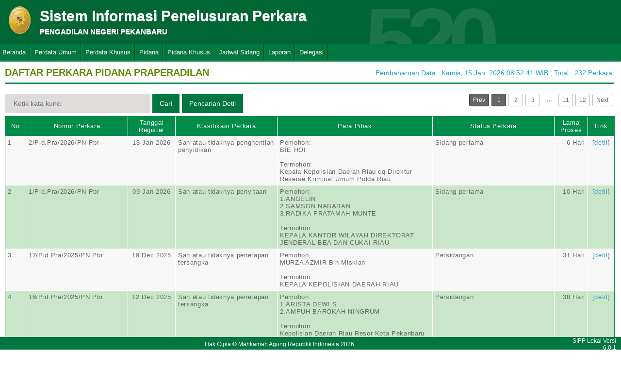

--- FILE ---
content_type: text/html; charset=UTF-8
request_url: https://sipp.pn-pekanbaru.go.id/list_perkara/type/R3NQdDIwSUkvOGJvQy8wZFpZNXZzSUJZTHFaWm1KZHV5bWdiM0srNEFuQURhbVF0Vm9oL29vRlpja2t1QVpSYkFuRHJaTzNUUkVYTXZJRktSNHNTOXc9PQ==
body_size: 6040
content:
<html>
<head>
	<link rel="shortcut icon" href="https://sipp.pn-pekanbaru.go.id/resources/img/favicon.ico" type="image/png">
	<title>SIPP</title>
	<link rel="stylesheet" type="text/css" href="https://sipp.pn-pekanbaru.go.id/resources/css/style.css">
	<link rel="stylesheet" type="text/css" href="https://sipp.pn-pekanbaru.go.id/resources/css/table.css">
	<link rel="stylesheet" type="text/css" href="https://sipp.pn-pekanbaru.go.id/resources/css/date-css.css" />
	<meta name="google-site-verification" content="w_eW1zJGbeKmr6nh7wi6Ufa2tYmM92lc0iukuMYKocw" />
	<link rel="stylesheet" type="text/css" href="https://sipp.pn-pekanbaru.go.id/resources/css/simplePagination.css">
	<script type="text/javascript" src="https://sipp.pn-pekanbaru.go.id/resources/js/jquery-1.7.1.min.js"></script>
	<script type="text/javascript" src="https://sipp.pn-pekanbaru.go.id/resources/js/jquery-sipp.js"></script>
	<script type="text/javascript" src="https://sipp.pn-pekanbaru.go.id/resources/js/jquery-ui-1.8.18.custom.min.js"></script>
	<script src="https://sipp.pn-pekanbaru.go.id/resources/js/Modernizr.js"></script>
	<script type="text/javascript" src="https://sipp.pn-pekanbaru.go.id/resources/js/jquery.idTabs.min.js"></script>

	<link rel="stylesheet" type="text/css" href="https://sipp.pn-pekanbaru.go.id/resources/css/bootstrap.css">
</head>
<div id="loading" class="popup_loading">
	<div style="margin: 0px auto;margin-left: 40%;margin-top: 15%;width:0;">
		<img src="https://sipp.pn-pekanbaru.go.id/resources/img/loading_ma.gif">
	</div>
</div>
<body>
	<script type="text/javascript">
		$("body").css({overflow: 'hidden'});
		$('#loading').fadeIn();
	</script>
	<div id="wrapper">
		<div id="atas">		
			<div class="logo">
				<a href="https://sipp.pn-pekanbaru.go.id/">
				<img src="https://sipp.pn-pekanbaru.go.id/resources/img/logo.png"></a>
			</div>
			<div class="front">
				<font><b>Sistem Informasi Penelusuran Perkara</b><span><br><strong>PENGADILAN NEGERI PEKANBARU</strong></br></span></font>
			</div>
			<div class="h_right">
			</div>
			<div class="version_shading">
				<label>520</label>
			</div>
		</div>
		<div class="clear"></div>
	</div>
	<style type="text/css">
	.has-sub i{
		font-weight: bold;
		color:#defc3b;
		position: absolute;
		top:10px;
		left:7px;
	}
</style>
<div class="cssmenu"><ul><li class="has-sub"><a href="https://sipp.pn-pekanbaru.go.id/list_perkara">Beranda</a><ul></ul></li><li class="has-sub"><a href="#">Perdata Umum</a><ul><li class="has-sub"><a href="https://sipp.pn-pekanbaru.go.id/list_perkara/type/VmNpQUE3eUNxMFlxMkpxZVUxaFpyaDVGcTN6dVp3aWhjV2RaMXpsdTZJTVZwWWdHc3VoN2QzczNGVlNVZ1c3RHpIYWNkRngwL012RWIwSGlGb0NIbVE9PQ==">Perdata Gugatan</a><ul></ul></li><li class="has-sub"><a href="https://sipp.pn-pekanbaru.go.id/list_perkara/type/SEhvSDY3ZHRvdW9XZ1c0MVg4bi9IcllCQXBYdkd5RURORWdzK0FYOEEyS1N0bURkRGJSSTE4QVhpV2ozMXk0clgvNHcrV2xNUnFzSE9ISW8wcDNEMUE9PQ==">Perdata Gugatan Sederhana</a><ul></ul></li><li class="has-sub"><a href="https://sipp.pn-pekanbaru.go.id/list_perkara/type/ajliY3UwdVE2cGcvM2lPNHo5YXUrYmcvTmlhWGxGMlJxczZpRE1tUVJRUXlHcTBiWVdyTjJ5ekFIbEIzc3dZMVdLUUZvdERnRDdpMmFETTFsZHp2b1E9PQ==">Perdata Gugatan Bantahan</a><ul></ul></li><li class="has-sub"><a href="https://sipp.pn-pekanbaru.go.id/list_perkara/type/elZYRzVGZ2VQOVU0RHhrRTJXOUZnTi9KRFhNZExIV0huRzljY2ZQRk14b09YM1RYVkFQQ1MyMjZncUp4Vzd5eXJOWTJIWHAySjJpZG0xTXdZUWw0VWc9PQ==">Perdata Permohonan</a><ul></ul></li></ul></li><li class="has-sub"><a href="#">Perdata Khusus</a><ul><li class="has-sub"><a href="https://sipp.pn-pekanbaru.go.id/list_perkara/type/Y25XenJ6bU1IbzJZWVh3bk1aOXpqQVpkZ3hPTUdUNnBBWjluNERBdDZQT1BiTE9YS05jYlhsTmdUamhpcWlreCs5ZUljRTlSaWI3RzlBa0c3NzlHOUE9PQ==">Hak Kekayaan Intelektual (HKI)</a><ul></ul></li><li class="has-sub"><a href="https://sipp.pn-pekanbaru.go.id/list_perkara/type/MVZPaWNYUmI5UHlHeWd4ZU90MUhjZXNCT2V3SE82R0V0UlY1YzBFUGNaWDFVbEs1cnd5d2RpMWQrbDlBeGVTYkZuYkdkZ2MrZWdCQnI3ZVh6blpCdEE9PQ==">Kepailitan & PKPU</a><ul></ul></li><li class="has-sub"><a href="https://sipp.pn-pekanbaru.go.id/list_perkara/type/MERvRDlQZmZpYjNRai9ZNUVHQ1JFR1lOQm9JdVpZRFNZOUpqUlV1RU1BeW5DMHZjcGlFb2hTcXZCcy8rVnM2YStvWnNjeTZPMFRKMjJxZFJkZ0pkMWc9PQ==">Pengadilan Hubungan Industrial (PHI)</a><ul></ul></li><li class="has-sub"><a href="https://sipp.pn-pekanbaru.go.id/list_perkara/type/Q3g5TkR1SkNRU1N2dzhwWCsyN0VJWjIvekJobUhrdHo5WE1raWo2SmpDNGw0b2lWa3cyekJ2MzliVE9YUjl4Rk1DT2lpRVRUdzJWZjNjSEcwZlFndHc9PQ==">KPPU</a><ul></ul></li></ul></li><li class="has-sub"><a href="#">Pidana</a><ul><li class="has-sub"><a href="https://sipp.pn-pekanbaru.go.id/list_perkara/type/eFZyTkkrRGNEQWxnSy9hZ2hHWTZqS3NtQXhhV280SU5SUEQxTnlpNGR0TkJUdU9sU282aVpxRlA3WFZGYS9aMmlMMDBlMkRkeDdudjdMU0NhSEgxK3c9PQ==">Pidana Biasa</a><ul></ul></li><li class="has-sub"><a href="https://sipp.pn-pekanbaru.go.id/list_perkara/type/Skc1MEdUdElnay9NQm5JbnIzbVZialNLY0RYc3FHcGxGMVFWY1Q5YzREd3JSYnV1cVc0NzVHVlpET29qQ0xvOG54enJqaklUOFBmU1dNWEpvTTk5Vnc9PQ==">Pidana Singkat</a><ul></ul></li><li class="has-sub"><a href="https://sipp.pn-pekanbaru.go.id/list_perkara/type/ZnJNallpRGpJejROUGVzaWVoY1VzYWoyVjhmT0xaQW9TSFh3U1l2U2wwMS9oQ2JoNGl3Sk9uUWNvZFBidmJ5Um1XMmptTVVLelJXZWhSL0NsMWpYdEE9PQ==">Pidana Cepat</a><ul></ul></li><li class="has-sub"><a href="https://sipp.pn-pekanbaru.go.id/list_perkara/type/bFJkRUVTdS9KQUVEb2dzb25BQ2kyTWZsLzZKS2FZSVNvZUswM3NsMlU3VXNBMllySUhSU2NBSlNRVEFqaHFNWkxuVFdzVTRqL3poZWx6eVFuTzZ1WXc9PQ==">Pidana Pra Peradilan</a><ul></ul></li><li class="has-sub"><a href="https://sipp.pn-pekanbaru.go.id/list_perkara/type/R1QwdXVUbEdxMTUvVFduaVUvazhpSjJWSVZEYm00bklXSzU0cXp2TVc1SGZvZmNiMGZub2xnYU5JRzZtSUhMUVoyeXlKQXpxMjNLR0tMczJ1QklBQ1E9PQ==">Perkara Lalu Lintas</a><ul></ul></li></ul></li><li class="has-sub"><a href="#">Pidana Khusus</a><ul><li class="has-sub"><a href="https://sipp.pn-pekanbaru.go.id/list_perkara/type/Z3NsbExrSldOOEdCVVVPSDJpaURWaGJqVnh0VElUS1JUU1E1NnZ2QzFvUmFDT3B1LytyRG9QY0hQa2hHRTVJSWtUc2NhR0V2RlMzOHRjcnpsVUphYXc9PQ==">Pidana Anak</a><ul></ul></li><li class="has-sub"><a href="https://sipp.pn-pekanbaru.go.id/list_perkara/type/T1REeE5rRldCa2w1RWtFYm1TSTljWWh1S3I1bHBwL1lXZ3JZTHV2cVdqV3JUM3RMZVR2RlhrK1JTbVhrcHhqaUhDaWI0RmZPSzh4UjNBOExuOGFqMEE9PQ==">Tindak Pidana Korupsi</a><ul></ul></li><li class="has-sub"><a href="https://sipp.pn-pekanbaru.go.id/list_perkara/type/TGcvbUdtbmtZR29JYTVFaStySkdQRnA5TzNZQkxZVFR6MnRuWFQrVDZFUXdvRVoyaE1LM0ZwQVFFVEZzdUpwODFmTUk2bHY1UmtNUFBZSXZzMkI4dFE9PQ==">Pidana Perikanan</a><ul></ul></li><li class="has-sub"><a href="https://sipp.pn-pekanbaru.go.id/list_perkara/type/a1lrRCtlMGlTUWtmeHRnWnhxRHNBZWFVK0RaSTJ6SmgzNUlRY3ZIYmNNa0NvVE55OFgzbHNNTXBxNWZkaGZDdmdVUi9RWHRpTDhCWDB2N05qcjRpTXc9PQ==">Hak Asasi Manusia</a><ul></ul></li></ul></li><li class="has-sub"><a href="https://sipp.pn-pekanbaru.go.id/list_jadwal_sidang">Jadwal Sidang</a><ul></ul></li><li class="has-sub"><a href="#">Laporan</a><ul><li class="has-sub"><a href="https://sipp.pn-pekanbaru.go.id/statistik_perkara">Statistik Perkara</a><ul></ul></li></ul></li><li class="has-sub"><a href="#">Delegasi</a><ul><li class="has-sub"><a href="https://sipp.pn-pekanbaru.go.id/list_delegasi/type/bnRNTll0V3psQklyMHZpSHUyVVNBTi9OVDJyekdxcE0yVnhNM2F2d01XNUx0dXRlNWhnVUNvbDdHdkNFQ2pHbDIrV21FNVFMQUEyRzFybkFwRzhLcXc9PQ==">Delegasi Keluar</a><ul></ul></li><li class="has-sub"><a href="https://sipp.pn-pekanbaru.go.id/list_delegasi/type/RDE1a0JsRy9MaWRQM2NHaHVpRU1rYWNCdXpNdlRSdFVZSTdkZXVPM2tqbU5pcjl5ZTNkSlFaUDlmRWl6azBPdUFGalhqVVZJZGYyYVNTY3E0YktRZkE9PQ==">Delegasi Masuk</a><ul></ul></li></ul></li></ul></div>
<script type="text/javascript">
$()
  $(window).bind("scroll", function() {
  if ($(window).scrollTop() + 50 > 110) {
    $(".cssmenu").addClass("menufixed");
    $(".cssmenu").removeClass("has-sub");
    
  } else {
    $(".cssmenu").removeClass("menufixed");
  }
  
});

</script>
	<div id="content"><div id="konten">
	<div id="pageTitle">
		<b>DAFTAR PERKARA PIDANA PRAPERADILAN</b>
	</div>
	<div id="right">
    	<div class="total_perkara">
        	Pembaharuan Data : Kamis, 15 Jan. 2026 08:52:41 WIB 
            , Total : 232 Perkara
    	</div>
	</div>
    <br>
<link rel="stylesheet" type="text/css" href="https://sipp.pn-pekanbaru.go.id/resources/css/simplePagination.css">
<hr class="thick-line" style="clear:both;">
<div id="left">
	<form action="https://sipp.pn-pekanbaru.go.id/list_perkara/search" method="post" accept-charset="utf-8">
		<input name="search_keyword" value="" id="search-box" size="50" placeholder="  Ketik kata kunci  " type="text">
		<input name="enc" value="bml5UHJidzEyL0NOZGFvRGVXMC9MMldrcTl6N0wzb0FXeUZTNjJMdStpSjV4ZW9yaEJsbGpxUGJGUWxNZnNLQm9VTjdaaXA1cHJFa0NCQzRUUW9Fcnc9PQ==" type="hidden">
		<span></span>
		<input name="" value="Cari" id="search-btn1" type="submit">
	</form>
</div>
<div id="left">
<input type="submit" onClick="popup_form('https://sipp.pn-pekanbaru.go.id/search/bml5UHJidzEyL0NOZGFvRGVXMC9MMldrcTl6N0wzb0FXeUZTNjJMdStpSjV4ZW9yaEJsbGpxUGJGUWxNZnNLQm9VTjdaaXA1cHJFa0NCQzRUUW9Fcnc9PQ==');" value="Pencarian Detil" id="search-btn1"></input>
</div>
<div id="pages">
    <div id="selector"></div>
</div>

<div class="cssTable">
	<table id="tablePerkaraAll">
		<col  width="3%" />
        <col  width="15%" />
        <col  width="7%" />
        <col  width="15%" />
        <col  width="23%" />
        <col  width="18%" />
        <col  width="5%" />
        <col  width="4%" />
		<tbody>
			<tr>
				<td>No</td>
				<td onclick="sorting(1)">Nomor Perkara</td>
				<td onclick="sorting(2)">Tanggal Register</td>
				<td onclick="sorting(3)">Klasifikasi Perkara</td>
				<td onclick="sorting(4)">Para Pihak</td>
				<td onclick="sorting(6)">Status Perkara</td>
				<td onclick="sorting(7)">Lama Proses</td>
				<td>Link</td>
			</tr>
			<tr><td>1</td><td>2/Pid.Pra/2026/PN Pbr</td><td align="center">13 Jan 2026</td><td>Sah atau tidaknya penghentian penyidikan</td><td>Pemohon:</br>BIE HOI<br/><br/>Termohon:</br>Kepala Kepolisian Daerah Riau  cq Direktur Reserse Kriminal Umum Polda Riau</td><td>Sidang pertama</td><td style = "text-align:right;">6 Hari</td><td align="center">[<a href="https://sipp.pn-pekanbaru.go.id/show_detil/dVI3ays2SzF6ZFBJY05JRktDZW81cTdnRmFsR2N5YWlTbWU0V3pSZzR1K2xib1VWNzBXckZ0bFhkTHcvdlhpS0hnaklNL2RlV0h3bDdpWXp1WndtK0E9PQ==">detil</a>]</td></tr><tr><td>2</td><td>1/Pid.Pra/2026/PN Pbr</td><td align="center">09 Jan 2026</td><td>Sah atau tidaknya penyitaan</td><td>Pemohon:</br>1.ANGELIN<br />2.SAMSON NABABAN<br />3.RADIKA PRATAMAH MUNTE<br/><br/>Termohon:</br>KEPALA KANTOR WILAYAH DIREKTORAT JENDERAL BEA DAN CUKAI RIAU</td><td>Sidang pertama</td><td style = "text-align:right;">10 Hari</td><td align="center">[<a href="https://sipp.pn-pekanbaru.go.id/show_detil/QXRBVGM2a2p4T1RtY1VWNHNBZ0tDU0E4bnNhYkhlbUMzUU9Ob2VkY1RjRU9xZE9OaC9KamF3YSs3TkFnVlIzNm9zcVRMZzJSZkpiNFczRVVyaGV2eWc9PQ==">detil</a>]</td></tr><tr><td>3</td><td>17/Pid.Pra/2025/PN Pbr</td><td align="center">19 Dec 2025</td><td>Sah atau tidaknya penetapan tersangka</td><td>Pemohon:</br>MURZA AZMIR Bin Miskian<br/><br/>Termohon:</br>KEPALA KEPOLISIAN DAERAH RIAU</td><td>Persidangan</td><td style = "text-align:right;">31 Hari</td><td align="center">[<a href="https://sipp.pn-pekanbaru.go.id/show_detil/UDlvYUZXcDVPQzQyZHBpMW1GclVmdW9sc0cwUzB3ZmJQbmNrSXNoWStWcFJsNmN4cXRiMWVXbjBrbFk0RGs3eTVBamlESlpVZHZMZWFHWmlLR044UWc9PQ==">detil</a>]</td></tr><tr><td>4</td><td>16/Pid.Pra/2025/PN Pbr</td><td align="center">12 Dec 2025</td><td>Sah atau tidaknya penetapan tersangka</td><td>Pemohon:</br>1.ARISTA DEWI S<br />2.AMPUH BAROKAH NINGRUM<br/><br/>Termohon:</br>Kepolisian Daerah Riau Resor Kota Pekanbaru Cq Penyidik Satreskrim Polresta Pekanbaru</td><td>Persidangan</td><td style = "text-align:right;">38 Hari</td><td align="center">[<a href="https://sipp.pn-pekanbaru.go.id/show_detil/Lyt6MElUNUpQV0JFSlZaNTl4TkdvTHhGQ01wcFFWS01OZ3kzd1AxMi93NGhBOWNyemgrVWU0M2JsQUdPUDhnTGJweHBLdWhnTFZ0N2JoOXVsMVFYL1E9PQ==">detil</a>]</td></tr><tr><td>5</td><td>15/Pid.Pra/2025/PN Pbr</td><td align="center">24 Oct 2025</td><td>Sah atau tidaknya penyitaan</td><td>Pemohon:</br>Jekson Jumari Pandapotan S<br/><br/>Termohon:</br>KEPALA KEPOLISIAN DAERAH RIAU  C.q DIREKTUR RESERSE KRIMINAL UMUM POLDA RIAU</td><td>Minutasi</td><td style = "text-align:right;">24 Hari</td><td align="center">[<a href="https://sipp.pn-pekanbaru.go.id/show_detil/c3ltSjlyM0xPZEx4VWNQMUZkRUMraHBKOFFhYUNqZGZxSUkvZ25wcUwrN3VheUVVQXA5aWRRWmgrU0VPdzR1ajJlZnEvbjdhTUp3WnRKYlRVRUQyNHc9PQ==">detil</a>]</td></tr><tr><td>6</td><td>14/Pid.Pra/2025/PN Pbr</td><td align="center">19 Sep 2025</td><td>Sah atau tidaknya penghentian penyidikan</td><td>Pemohon:</br>DAM ASANO<br/><br/>Termohon:</br>Kapolresta Pelanbaru, CQ. Kasat Reskrim Polresta Pekanbaru</td><td>Minutasi</td><td style = "text-align:right;">24 Hari</td><td align="center">[<a href="https://sipp.pn-pekanbaru.go.id/show_detil/T2YwR3VOd0xaUjIwK2hKR0VmVG1laDl3dExGaXlmanJObnZtUEFHYlliT1RiNGJzMUovcFcwbVdXbUpRbmRLVERXNStRZHdEa0c3MzNaVjlYdGduVmc9PQ==">detil</a>]</td></tr><tr><td>7</td><td>13/Pid.Pra/2025/PN Pbr</td><td align="center">10 Sep 2025</td><td>Sah atau tidaknya penetapan tersangka</td><td>Pemohon:</br>1.SRI YANTI<br />2.SAHDIRAL HARIYADI<br/><br/>Termohon:</br>Kepolisian Resort Kota Pekanbaru, c.q. Kepolisian Sektor Bukit Raya</td><td>Minutasi</td><td style = "text-align:right;">23 Hari</td><td align="center">[<a href="https://sipp.pn-pekanbaru.go.id/show_detil/d2d3dmsyVmh3dVRwR0s0d2JPYUNoQlhuMlNmVnlheTBibkR1NkdtcFoyQWFJckVYUlZHRHVJN2dLYmF2TGZQaysycnczbFNsYXZlSnNmWm0xcWhQbGc9PQ==">detil</a>]</td></tr><tr><td>8</td><td>12/Pid.Pra/2025/PN Pbr</td><td align="center">22 Aug 2025</td><td>Sah atau tidaknya penyitaan</td><td>Pemohon:</br>MUFLIHUN,S.STP.,M.AP<br/><br/>Termohon:</br>Penyidik Subdit III Ditreskrimsus Polda Riau</td><td>Minutasi</td><td style = "text-align:right;">26 Hari</td><td align="center">[<a href="https://sipp.pn-pekanbaru.go.id/show_detil/QklvaHBsbEVyUDVFcldyRHk0VjYrRnJ0c21IbEtjQk1XNFRURFVTWmhKQXR4b3ZFcWxSc3JRVGdNQjh2UGltWTF3a0dteG4rY2lISkZBZmZRa3JqUXc9PQ==">detil</a>]</td></tr><tr><td>9</td><td>11/Pid.Pra/2025/PN Pbr</td><td align="center">06 Aug 2025</td><td>Sah atau tidaknya penetapan tersangka</td><td>Pemohon:</br>MUHAMMAD RAFI, S.KEP Bin MAHYUDDIN<br/><br/>Termohon:</br>DIREKTORAT RESERSE KRIMINAL KHUSUS KEPOLISIAN DAERAH RIAU</td><td>Minutasi</td><td style = "text-align:right;">28 Hari</td><td align="center">[<a href="https://sipp.pn-pekanbaru.go.id/show_detil/ekl2TlhoaHhjcXA5a0N6aVZiUGQ4Q2V5czd4bUpFS1RScVVGWUhtMzhKLzlEdjNDclhISFFPRUVBc0R2cFh2OVVhZFFYR3Nrd0lpUXBkUmwwUTQ2dUE9PQ==">detil</a>]</td></tr><tr><td>10</td><td>10/Pid.Pra/2025/PN Pbr</td><td align="center">21 Jul 2025</td><td>Sah atau tidaknya penghentian penyidikan</td><td>Pemohon:</br>H. BISTAMAM<br/><br/>Termohon:</br>Kepala kepolisian Daerah Riau c.q. Direktorat Reserse Kriminal Umum Polda Riau</td><td>Minutasi</td><td style = "text-align:right;">22 Hari</td><td align="center">[<a href="https://sipp.pn-pekanbaru.go.id/show_detil/Vm9mdTBFMlJPaWJlS2VLWXRZWFFNSEI0a0F4ZFBKSXczZm9oc2VPeUQ3ZzhNYTdLNEZxY0pzMGdMUURxUkxwKzBleWVPeWNtenZGeUZjZUlEbmhoZGc9PQ==">detil</a>]</td></tr><tr><td>11</td><td>9/Pid.Pra/2025/PN Pbr</td><td align="center">14 Jul 2025</td><td>Sah atau tidaknya penghentian penyidikan</td><td>Pemohon:</br>HASBI SIDIQI<br/><br/>Termohon:</br>Cq. KEPOLISIAN DAERAH RIAU Cq. DIREKTUR RESERSE KRIMINAL UMUM POLDA RIAU</td><td>Minutasi</td><td style = "text-align:right;">25 Hari</td><td align="center">[<a href="https://sipp.pn-pekanbaru.go.id/show_detil/VDZSYWlkOEEwVVVYb2pwV3pFVFhrcytzL2l0SzVkUE1qeU5zeEhXb0IvZWkxRlJhTEd1MFNQVVNQcStVWEk0c0VndW9XblowWlhPbUtyL3FMQ25Kanc9PQ==">detil</a>]</td></tr><tr><td>12</td><td>8/Pid.Pra/2025/PN Pbr</td><td align="center">08 Jul 2025</td><td>Sah atau tidaknya penetapan tersangka</td><td>Pemohon:</br>1.Gerhilda Elen<br />2.Saluja Vijay Kumar<br/><br/>Termohon:</br>Direktorat Reserse Kriminal Umum Polda Riau</td><td>Minutasi</td><td style = "text-align:right;">27 Hari</td><td align="center">[<a href="https://sipp.pn-pekanbaru.go.id/show_detil/cFIyd2ZGODdXUTNBdVdyZnF2c0pzbkFmRjJwZHlxVEJoMHNmSWVzeUdWcW1uTHlHNXY1a1J0elpDUVRZQlFxMnRLZjNaUDVkbWdtUnYwcCt5bnVNdVE9PQ==">detil</a>]</td></tr><tr><td>13</td><td>7/Pid.Pra/2025/PN Pbr</td><td align="center">16 Jun 2025</td><td>Sah atau tidaknya penetapan tersangka</td><td>Pemohon:</br>1.RAHMI ATIKA RAHAYU<br />2.RENO FAHLEVY<br/><br/>Termohon:</br>KEPALA KEPOLISIAN DAERAH RIAU Cq DIR RESKRIMSUS POLDA RIAU</td><td>Minutasi</td><td style = "text-align:right;">21 Hari</td><td align="center">[<a href="https://sipp.pn-pekanbaru.go.id/show_detil/TnJ6K3BLa09LbVFVVVRwcm1iUmxHRXZFU3lSaGpFYUdOUWdVMmJEK0hjT2w4cytWVmtyRlhVVzl6eXhBa0hXNk4zUTg1WnlJOFFjZGpsTk9ONWM5YVE9PQ==">detil</a>]</td></tr><tr><td>14</td><td>6/Pid.Pra/2025/PN Pbr</td><td align="center">10 Jun 2025</td><td>Sah atau tidaknya penetapan tersangka</td><td>Pemohon:</br>JODI PRATAMA als JODI bin EDISON<br/><br/>Termohon:</br>Kepala Kepolisian Sektor Tenayan Raya</td><td>Minutasi</td><td style = "text-align:right;">20 Hari</td><td align="center">[<a href="https://sipp.pn-pekanbaru.go.id/show_detil/dE9VUHowR0NCOVErV2RjOVRibG1RR0FNRjlQT3M4QTRXTUlsT2J0VWlSYVNhQlpLS2xFZnBwZnpqU2NsWHBSY1l6NEZ6QTJHUWJ3TVpRWUVkNTRmd1E9PQ==">detil</a>]</td></tr><tr><td>15</td><td>5/Pid.Pra/2025/PN Pbr</td><td align="center">29 Apr 2025</td><td>Sah atau tidaknya penetapan tersangka</td><td>Pemohon:</br>ILHAM DESKARIFAL FITRAH Bin ZULKARNAINI<br/><br/>Termohon:</br>Kepolisian Sektor Payung Sekaki</td><td>Minutasi</td><td style = "text-align:right;">23 Hari</td><td align="center">[<a href="https://sipp.pn-pekanbaru.go.id/show_detil/cVVGa1NCNnNib2JRVGExZ0dJZnNPbnFPRU1ZN1pPYjNtOEZweUpmZEJwSWVNS1ZWK0dheEFJcVNoZ25wVmNUaTlIaWVLdXc4eGdoQVM0Sjl5UkNiY1E9PQ==">detil</a>]</td></tr><tr><td>16</td><td>4/Pid.Pra/2025/PN Pbr</td><td align="center">28 Apr 2025</td><td>Sah atau tidaknya penetapan tersangka</td><td>Pemohon:</br>ARISMAN BIN IZHAR<br/><br/>Termohon:</br>KEPALA KEPOLISIAN REPUBLIK INDONESIA DAERAH RIAU Cq. KEPALA DIREKTORAT RESERSE KRIMINAL UMUM</td><td>Minutasi</td><td style = "text-align:right;">23 Hari</td><td align="center">[<a href="https://sipp.pn-pekanbaru.go.id/show_detil/Q2gzeDF3YmZxZlVtWGJVRWxwcThsY0tQNUJNaXRqenNnV1kzOFBpdDYyVUdhcW5XN1hoWjJucTZqRnNSdzcrSGFBU09yL2lNeFg5SjFieWxQNHJlaUE9PQ==">detil</a>]</td></tr><tr><td>17</td><td>3/Pid.Pra/2025/PN Pbr</td><td align="center">20 Mar 2025</td><td>Sah atau tidaknya penetapan tersangka</td><td>Pemohon:</br>ARI SETIO NUGROHO<br/><br/>Termohon:</br>KEPALA KEPOLISIAN RESOR KOTA PEKANBARU cq SATUAN RESERS KRIMINAL POLRESTA PEKANBARU selaku Penyidik</td><td>Minutasi</td><td style = "text-align:right;">35 Hari</td><td align="center">[<a href="https://sipp.pn-pekanbaru.go.id/show_detil/WWRlV3ZGNm5BYjhGZzBOMVpSZ2p2c1BqUHJzdURnNnE4dWFnYkpOeG1OZG83eEdNYXhtcU4xQlE3dWVXaGxZeGJtMU5LRjNjM0NWTkxMMmpsNXJSTXc9PQ==">detil</a>]</td></tr><tr><td>18</td><td>2/Pid.Pra/2025/PN Pbr</td><td align="center">14 Mar 2025</td><td>Sah atau tidaknya penghentian penyidikan</td><td>Pemohon:</br>Ir. H. M. Nasir, M.P.,M.H,.M.T.<br/><br/>Termohon:</br>Komisi Pemberantasan Korupsi cq Pimpinan KPK</td><td>Minutasi</td><td style = "text-align:right;">89 Hari</td><td align="center">[<a href="https://sipp.pn-pekanbaru.go.id/show_detil/MlhwczRxdkRnaVhKUEZGdlB3S1BLTjNRUWFzYXZhWHZsU1FTVW1CakZTaWtjUysrYk9WNDBrNGx4c1FlUE5qaDdaOVVKOE01MDFjTmFUUThURStJbXc9PQ==">detil</a>]</td></tr><tr><td>19</td><td>1/Pid.Pra/2025/PN Pbr</td><td align="center">21 Feb 2025</td><td>Sah atau tidaknya penetapan tersangka</td><td>Pemohon:</br>JOHAN KOSIADI<br/><br/>Termohon:</br>DINAS TENAGA KERJA DAN TRANSMIGRASI PROVINSI RIAU</td><td>Minutasi</td><td style = "text-align:right;">24 Hari</td><td align="center">[<a href="https://sipp.pn-pekanbaru.go.id/show_detil/YmlUZEk5MlI3VEpNaTk2THl0U2R1dFgwWnprazlpOEk0ditWV3BtbnEzeUFxTEpVM3M2MEVma1ZIT2xSR3g4T3J6bVBtbytGUUhlYjNRV3UwdTJjNmc9PQ==">detil</a>]</td></tr><tr><td>20</td><td>21/Pid.Pra/2024/PN Pbr</td><td align="center">11 Dec 2024</td><td>Sah atau tidaknya penyitaan</td><td>Pemohon:</br>KRISTINA SIHOMBING Als OPUNG AXEL<br/><br/>Termohon:</br>KEPALA KEPOLISIAN SEKTOR RUMBAI Cq PENYIDIK</td><td>Minutasi</td><td style = "text-align:right;">26 Hari</td><td align="center">[<a href="https://sipp.pn-pekanbaru.go.id/show_detil/R0lqZXg2M29JTUZ3OEFLaXJhb29nUit1SVBMbGk4UTdiVm85eXFkMG1vTHhYUTVUWlh5U0s5djI1YzAvMzdzKzBxSW9LY2l3SGl5RVdJWkpTSkhkVnc9PQ==">detil</a>]</td></tr>		</tbody>
	</table>
</div>
<div id="pages_bottom" style="width:100%;padding-left:5px;padding-top:5px;">
    <div id="selector_bottom"></div>
</div>
<script type="text/javascript">
	function sorting(col){
		window.open('https://sipp.pn-pekanbaru.go.id/list_perkara/sort/'+col+'/bml5UHJidzEyL0NOZGFvRGVXMC9MMldrcTl6N0wzb0FXeUZTNjJMdStpSjV4ZW9yaEJsbGpxUGJGUWxNZnNLQm9VTjdaaXA1cHJFa0NCQzRUUW9Fcnc9PQ==/key','_self')
	}
		function searchDetilShow(){
		popup_form('https://sipp.pn-pekanbaru.go.id/search/bml5UHJidzEyL0NOZGFvRGVXMC9MMldrcTl6N0wzb0FXeUZTNjJMdStpSjV4ZW9yaEJsbGpxUGJGUWxNZnNLQm9VTjdaaXA1cHJFa0NCQzRUUW9Fcnc9PQ==');
	}
	$('#cetak_perkara_list').click(function(){
		window.open('https://sipp.pn-pekanbaru.go.id/perkara_list_cetak/cetak/1/bml5UHJidzEyL0NOZGFvRGVXMC9MMldrcTl6N0wzb0FXeUZTNjJMdStpSjV4ZW9yaEJsbGpxUGJGUWxNZnNLQm9VTjdaaXA1cHJFa0NCQzRUUW9Fcnc9PQ==/key','_self')
	});
	function popup_informasi(){	
		popup_form('https://sipp.pn-pekanbaru.go.id/detil_perkara/informasi');
	}
</script>
 
<script type="text/javascript" src="https://sipp.pn-pekanbaru.go.id/resources/js/jquery.simplePagination.js"></script>


<script type="text/javascript">
$(function() {
    var totalPage = '232';
    var page = '1';
    $('#selector').pagination({
        items: totalPage,
        itemsOnPage: 20,
        displayedPages: 3,
        cssStyle: 'light-theme',
        currentPage:page,
        onPageClick: function(pageNumber){
            window.open('https://sipp.pn-pekanbaru.go.id/list_perkara/page/'+pageNumber+'/bml5UHJidzEyL0NOZGFvRGVXMC9MMldrcTl6N0wzb0FXeUZTNjJMdStpSjV4ZW9yaEJsbGpxUGJGUWxNZnNLQm9VTjdaaXA1cHJFa0NCQzRUUW9Fcnc9PQ==/key/col/2','_self')
        	}
        });
    $('#selector_bottom').pagination({
        items: totalPage,
        itemsOnPage: 20,
        displayedPages: 3,
        cssStyle: 'light-theme',
        currentPage:page,
        onPageClick: function(pageNumber){
            window.open('https://sipp.pn-pekanbaru.go.id/list_perkara/page/'+pageNumber+'/bml5UHJidzEyL0NOZGFvRGVXMC9MMldrcTl6N0wzb0FXeUZTNjJMdStpSjV4ZW9yaEJsbGpxUGJGUWxNZnNLQm9VTjdaaXA1cHJFa0NCQzRUUW9Fcnc9PQ==/key/col/2','_self')
        	}
        });
    });
</script>
</div>
	<div id="footer">
		<table width="100%">
			<tr>
			    <td width="90%" align="center" style="font-size: 12px;vertical-align:middle;">Hak Cipta &copy; Mahkamah Agung Republik Indonesia 2026</td>
			    <td width="10%" align="right" style="font-size: 12px;padding-right:30px;vertical-align:middle;padding-right:10px;">SIPP Lokal Versi 6.0.1</td>
			</tr>
		</table>
	</div>
	</div>
</body>
<script type="text/javascript">
$( document ).ready(function() {
    $("body").css({ overflow: 'inherit' })
	$('#loading').fadeOut();
	$('a').click(function(event){
		var id = $(this).attr('id');
		if($(this).attr('href')!='#' && $(this).attr('href').substring(1,0)!='#' && id !='noLoading'){
			openLoadingDialog()
		}
	});
});

function closeLoading(){
    $("body").css({ overflow: 'inherit' })
    $('#loading').fadeOut();
}

function openLoadingDialog(){
	$("body").css({overflow: 'hidden'});
	$('#loading').fadeIn();
}

</script>
</html>